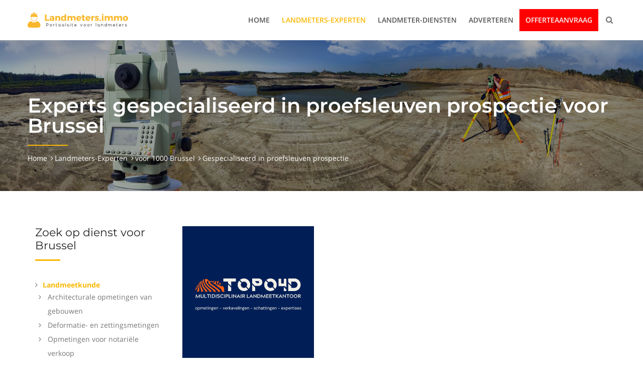

--- FILE ---
content_type: text/html; charset=UTF-8
request_url: https://www.landmeters.immo/nld/landmeters-experten/41212838614/1000-brussel/archeologie/proefsleuven-prospectie
body_size: 9643
content:
<!DOCTYPE html><!--[if IE 7 ]><html lang="en-gb" class="isie ie7 oldie no-js"> <![endif]--><!--[if IE 8 ]><html lang="en-gb" class="isie ie8 oldie no-js"> <![endif]--><!--[if IE 9 ]><html lang="en-gb" class="isie ie9 no-js"> <![endif]--><html lang="nl"><head data-template="tpl_meta"><meta charset="utf-8"><meta name="format-detection" content="telephone=no"/><meta http-equiv="X-UA-Compatible" content="IE=edge"><!-- Mobile Specific --><meta name="viewport" content="width=device-width, initial-scale=1"><meta name="author" content="Landmeters.immo"/><!-- Page Title Here --><title>Experts gespecialiseerd in proefsleuven prospectie voor 1000 Brussel</title><meta name="description" content="Vind hier alle Landmeters-Experten gespecialiseerd in proefsleuven prospectie voor 1000 Brussel."/><meta name="robots" content="all"/><link rel="canonical" href="https://www.landmeters.immo/nld/landmeters-experten/41212838614/1000-brussel/archeologie/proefsleuven-prospectie"><!-- for Facebook --><meta property="og:title" content="Experts gespecialiseerd in proefsleuven prospectie voor 1000 Brussel"/><meta property="og:description" content="Vind hier alle Landmeters-Experten gespecialiseerd in proefsleuven prospectie voor 1000 Brussel."/><link rel="alternate" href="https://www.landmeters.immo/nld/landmeters-experten/41212838614/1000-brussel/archeologie/proefsleuven-prospectie" hreflang="nl"/><!-- Favicons Icon --><link rel="shortcut icon" href="https://www.landmeters.immo/favicon.ico" type="image/x-icon"/><link rel="apple-touch-icon" href="https://www.landmeters.immo/apple-touch-icon.png"/><link rel="apple-touch-icon" sizes="57x57" href="https://www.landmeters.immo/apple-touch-icon-57x57.png"/><link rel="apple-touch-icon" sizes="72x72" href="https://www.landmeters.immo/apple-touch-icon-72x72.png"/><link rel="apple-touch-icon" sizes="76x76" href="https://www.landmeters.immo/apple-touch-icon-76x76.png"/><link rel="apple-touch-icon" sizes="114x114" href="https://www.landmeters.immo/apple-touch-icon-114x114.png"/><link rel="apple-touch-icon" sizes="120x120" href="https://www.landmeters.immo/apple-touch-icon-120x120.png"/><link rel="apple-touch-icon" sizes="144x144" href="https://www.landmeters.immo/apple-touch-icon-144x144.png"/><link rel="apple-touch-icon" sizes="152x152" href="https://www.landmeters.immo/apple-touch-icon-152x152.png"/><link rel="apple-touch-icon" sizes="180x180" href="https://www.landmeters.immo/apple-touch-icon-180x180.png"/><style>    {*@media (max-width: 767px) {*}
    {*.container.containerFilterLast {*}
    {*display: flex;*}
    {*flex-wrap: wrap;*}
    {*}*}

    {*.filterLast {*}
    {*order: -1;*}
    {*}*}

    {*.flex-xs {*}
    {*display: flex;*}
    {*flex-wrap: wrap;*}
    {*}*}

    {*.order-xs-first {*}
    {*order: -1;*}
    {*}*}
    {*}*}

    {*@media (max-width: 991px) {*}
    {*.flex-sm {*}
    {*display: flex;*}
    {*flex-wrap: wrap;*}
    {*}*}

    {*.flex-sm .col-md-3 {*}
    {*margin-top: 60px;*}
    {*}*}

    {*.order-sm-first {*}
    {*order: -1;*}
    {*}*}
    {*}*}
</style><!--[if lt IE 9]><html class="lt-ie9"><div style=' clear: both; text-align:center; position: relative;'><a href="http://windows.microsoft.com/en-US/internet-explorer/.."><img src="https://www.landmeters.immo/graphics/fe/warning_bar_0000_us.jpg" border="0" height="42" width="820"alt="You are using an outdated browser. For a faster, safer browsing experience, upgrade for free today."/></a></div><script src="https://www.landmeters.immo/fe/js/html5shiv.js"></script><![endif]--><!-- CSS to style the file input field as button and adjust the Bootstrap progress bars --><link rel="stylesheet" href="https://www.landmeters.immo/fe/css/jquery.fileupload.css"><!-- Bootstrap styles --><!-- CSS to style the file input field as button and adjust the Bootstrap progress bars --><link rel="stylesheet" href="https://www.landmeters.immo/fe/css/jquery.fileupload.css"><link rel="stylesheet" href="https://www.landmeters.immo/fe/css/jquery.fileupload-ui.css"><!-- Stylesheets Plugins Css --><link rel="stylesheet" type="text/css" href="https://www.landmeters.immo/fe/plugins/bootstrap/css/bootstrap.min.css"><link rel="stylesheet" type="text/css" href="https://www.landmeters.immo/fe/plugins/fontawesome/css/font-awesome.min.css"><link rel="stylesheet" type="text/css" href="https://www.landmeters.immo/fe/plugins/flaticon/flaticon.css"><link rel="stylesheet" type="text/css" href="https://www.landmeters.immo/fe/plugins/owl-carousel/owl.carousel.css"><link rel="stylesheet" type="text/css" href="https://www.landmeters.immo/fe/plugins/bootstrap-select/bootstrap-select.min.css"><link rel="stylesheet" type="text/css" href="https://www.landmeters.immo/fe/plugins/magnific-popup/magnific-popup.css"><link rel="stylesheet" type="text/css" href="https://www.landmeters.immo/fe/plugins/animate/animate.css"><link rel="stylesheet" type="text/css" href="https://www.landmeters.immo/fe/plugins/scroll/scrollbar.css"><link rel="stylesheet" type="text/css" href="https://www.landmeters.immo/fe/css/style.css?2"><link class="skin" rel="stylesheet" type="text/css" href="https://www.landmeters.immo/fe/css/skin/skin-1.css"><link rel="stylesheet" type="text/css" href="https://www.landmeters.immo/fe/css/templete.css?4"><link rel="stylesheet" type="text/css" href="https://www.landmeters.immo/fe/plugins/jquery-ui-custom/jquery-ui.min.css"><!-- Revolution Slider Css --><link rel="stylesheet" type="text/css" href="https://www.landmeters.immo/fe/plugins/revolution/revolution/css/settings.css"><!-- Revolution Navigation Style --><link rel="stylesheet" type="text/css" href="https://www.landmeters.immo/fe/plugins/revolution/revolution/css/navigation.css"><!-- Google fonts --><link rel="stylesheet" type="text/css" href="https://www.landmeters.immo/fe/css/google-fonts.css"><link media="none" onload="if(media!='all')media='all'" rel="stylesheet" type="text/css" href="//cdnjs.cloudflare.com/ajax/libs/cookieconsent2/3.1.0/cookieconsent.min.css"/><script async src="//cdnjs.cloudflare.com/ajax/libs/cookieconsent2/3.1.0/cookieconsent.min.js"></script>
        <script>
            window.addEventListener("load" , function () {
                setTimeout(function() {

                window.cookieconsent.initialise({
                                                    "palette": {
                                                        "popup": {
                                                            "background": "#f5f6f6" ,
                                                            "text": "#7f7f7f"
                                                        } ,
                                                        "button": {
                                                            "background": "#fab702" ,
                                                            "text": "#ffffff"
                                                        }
                                                    } ,
                                                    "content": {
                                                        "message": "Deze website maakt gebruik van cookies om ervoor te zorgen dat je de beste ervaring op onze website krijgt." ,
                                                        "dismiss": "Ik begrijp het!" ,
                                                        "link": "Meer info" ,
                                                        "href": "https://www.landmeters.immo/nld/cookiebeleid"
                                                    }
                                                })
                }, 5000);
            });
        </script>
    <!-- End Cookie Consent plugin -->


        <script>
            window.ga = window.ga || function () {
                (ga.q = ga.q || []).push(arguments)
            };
            ga.l      = +new Date;
            ga('create' , 'UA-133681149-1' , 'auto');

            // Replace the following lines with the plugins you want to use.
            ga('require' , 'outboundLinkTracker');
            ga('require', 'eventTracker', {
                attributePrefix: 'data-',
                events: ['click']
            });

            // ga('require', 'maxScrollTracker');
            // ...

            ga('send' , 'pageview');
        </script>
        <script async src="https://www.google-analytics.com/analytics.js"></script><script async src="https://www.landmeters.immo/fe/js/autotrack-master/autotrack.js"></script></head><body id="bg" data-l="nld" data-p="174"><div id="overlayFull"><div id="spinner"></div></div><!-- The Main Wrapper --><div class="page-wraper" ><div class=""></div><!-- header --><header class="site-header header"><!-- main header --><div class="sticky-header main-bar-wraper"><div class="main-bar clearfix "><div class="container clearfix"><!-- website logo --><div class="logo-header mostion"><a href="https://www.landmeters.immo/nld/home"><img src="https://www.landmeters.immo/graphics/fe/logo-nld.png" alt="Homepage"></a></div><!-- nav toggle button --><button data-target=".header-nav" data-toggle="collapse" type="button" class="navbar-toggle collapsed" aria-expanded="false" name="Open/sluit menu"><i class="flaticon-menu"></i></button><!-- extra nav --><div class="extra-nav"><div class="extra-cell"><button id="quik-search-btn" type="button" class="site-button-link" name="Zoekknop"><i class="fa fa-search"></i></button></div></div><!-- Quik search --><div class="dlab-quik-search bg-primary "><form action="https://www.landmeters.immo/nld/zoeken" method="post"><input name="search" value="" type="text" class="form-control" placeholder="Zoekterm"><span id="quik-search-remove"><i class="flaticon-close"></i></span></form></div><!-- main nav --><div class="header-nav navbar-collapse collapse"><ul class="nav navbar-nav"><li class=""><a href="https://www.landmeters.immo/nld/home"  title="Home">Home</a></li><li class="active"><a href="https://www.landmeters.immo/nld/landmeters-experten"  title="Landmeters-Experten">Landmeters-Experten</a></li><li class=""><a href="https://www.landmeters.immo/nld/diensten"  title="Landmeter-Diensten">Landmeter-Diensten</a></li><li class=""><a href="https://www.landmeters.immo/nld/adverteren"  title="Adverteren">Adverteren</a></li><li class=" highlight"><a href="https://www.landmeters.immo/nld/offerteaanvraag"  title="Offerteaanvraag">Offerteaanvraag</a></li></ul></div></div></div></div><!-- main header END --></header><!-- header END --><!-- Content --><div class="page-content bg-Rdxtheme">    <script>
        // // check for Geolocation support
        // if (navigator.geolocation)
        // {
        //     console.log('Geolocation is supported!');
        //     $('#locatiedichtbij').show();
        //
        //     $("#locatiedichtbij button").on("click touchstart" , function (button) {
        //         var startPos;
        //         var geoOptions = {
        //             maximumAge: 5 * 60 * 1000 ,
        //             timeout: 10 * 1000
        //         };
        //
        //         var nudge = document.getElementById("nudge");
        //
        //         var showNudgeBanner = function () {
        //             nudge.style.display = "block";
        //         };
        //
        //         var hideNudgeBanner = function () {
        //             nudge.style.display = "none";
        //         };
        //
        //         var nudgeTimeoutId = setTimeout(showNudgeBanner , 5000);
        //
        //         var geoSuccess = function (position) {
        //             hideNudgeBanner();
        //             // We have the location, don't display banner
        //             clearTimeout(nudgeTimeoutId);
        //
        //             // Do magic with location
        //             startPos = position;
        //             $('#locatiedichtbijlat').val(startPos.coords.latitude);
        //             $('#locatiedichtbijlon').val(startPos.coords.longitude);
        //             $(button).prev().trigger('submit');
        //         };
        //         var geoError   = function (error) {
        //
        //             console.log('Error occurred. Error code: ' + error.code);
        //             // error.code can be:
        //             //   0: unknown error
        //             //   1: permission denied
        //             //   2: position unavailable (error response from location provider)
        //             //   3: timed out
        //
        //             switch (error.code)
        //             {
        //                 case error.TIMEOUT:
        //                     // The user didn't accept the callout
        //                     console.log("hier toch de banner tonen");
        //                     showNudgeBanner();
        //                     break;
        //             }
        //         };
        //
        //         navigator.geolocation.getCurrentPosition(geoSuccess , geoError , geoOptions);
        //     });
        // }
        // else
        // {
        //     console.log('Geolocation is not supported for this Browser/OS.');
        // }
        </script><!-- inner page banner --><div class="dlab-bnr-inr overlay-black-middle" style="background-image:url(https://www.landmeters.immo/CachedRepositoryFiles/Eigen_aan_website/banners/panorama-landmeter-resize-0-1920-5000.jpg);" id="MTg="><div class="container"><div class="dlab-bnr-inr-entry"><h1 class="text-Rdxtheme">Experts gespecialiseerd in proefsleuven prospectie voor Brussel</h1><div class="dlab-separator bg-primary"></div><!-- Breadcrumb row --><div class="breadcrumb-row"><ul class="list-inline"><li><a href="https://www.landmeters.immo/nld/home">Home</a></li><li><a href="https://www.landmeters.immo/nld/landmeters-experten">Landmeters-Experten</a></li><li><a href="https://www.landmeters.immo/nld/landmeters-experten/212938/1000-brussel">voor 1000 Brussel</a></li><li>Gespecialiseerd in proefsleuven prospectie</li></ul></div><!-- Breadcrumb row END --></div></div></div><!-- inner page banner END --><div class="section-full bg-Rdxtheme content-inner"><div id="startLat"></div><div id="startLon"></div><!-- About Company --><div class="container containerFilterLast"><div class="col-md-3 col-sm-4"><div class="widget_services style-2 m-b40"><h4 class="widget-title">Zoek op dienst voor Brussel</h4><ul><li><a href="https://www.landmeters.immo/nld/landmeters-experten/31218381/1000-brussel/landmeetkunde" title="Dienst: Landmeetkunde"><strong class="text-primary">Landmeetkunde</strong></a><ul><li><a href="https://www.landmeters.immo/nld/landmeters-experten/41212838110/1000-brussel/landmeetkunde/architecturale-opmetingen-van-gebouwen" title="Dienst: Landmeetkunde, Architecturale opmetingen van gebouwen">Architecturale opmetingen van gebouwen</a></li><li><a href="https://www.landmeters.immo/nld/landmeters-experten/4121183819/1000-brussel/landmeetkunde/deformatie-en-zettingsmetingen" title="Dienst: Landmeetkunde, Deformatie- en zettingsmetingen">Deformatie- en zettingsmetingen</a></li><li><a href="https://www.landmeters.immo/nld/landmeters-experten/4121183818/1000-brussel/landmeetkunde/opmetingen-voor-notariele-verkoop" title="Dienst: Landmeetkunde, Opmetingen voor notariële verkoop">Opmetingen voor notariële verkoop</a></li><li><a href="https://www.landmeters.immo/nld/landmeters-experten/4121183817/1000-brussel/landmeetkunde/proces-verbaal-van-afpaling-en-grensbepaling" title="Dienst: Landmeetkunde, Proces Verbaal van afpaling en grensbepaling">Proces Verbaal van afpaling en grensbepaling</a></li><li><a href="https://www.landmeters.immo/nld/landmeters-experten/4121183816/1000-brussel/landmeetkunde/opmetingen-van-bestaande-toestand" title="Dienst: Landmeetkunde, Opmetingen van bestaande toestand">Opmetingen van bestaande toestand</a></li><li><a href="https://www.landmeters.immo/nld/landmeters-experten/41212838129/1000-brussel/landmeetkunde/tracemeting" title="Dienst: Landmeetkunde, Tracémeting">Tracémeting</a></li><li><a href="https://www.landmeters.immo/nld/landmeters-experten/4121183813/1000-brussel/landmeetkunde/uitzetwerken" title="Dienst: Landmeetkunde, Uitzetwerken">Uitzetwerken</a></li><li><a href="https://www.landmeters.immo/nld/landmeters-experten/4121183811/1000-brussel/landmeetkunde/volumemetingen" title="Dienst: Landmeetkunde, Volumemetingen">Volumemetingen</a></li><li><a href="https://www.landmeters.immo/nld/landmeters-experten/4121183814/1000-brussel/landmeetkunde/muurovernames" title="Dienst: Landmeetkunde, Muurovernames">Muurovernames</a></li></ul></li><li><a href="https://www.landmeters.immo/nld/landmeters-experten/31218382/1000-brussel/expertise" title="Dienst: Expertise"><strong class="text-primary">Expertise</strong></a><ul><li><a href="https://www.landmeters.immo/nld/landmeters-experten/4121183825/1000-brussel/expertise/brand-bouw-of-stormschade" title="Dienst: Expertise, Brand- , bouw- of stormschade">Brand- , bouw- of stormschade</a></li></ul></li><li><a href="https://www.landmeters.immo/nld/landmeters-experten/31218383/1000-brussel/plaatsbeschrijving" title="Dienst: Plaatsbeschrijving"><strong class="text-primary">Plaatsbeschrijving</strong></a><ul><li><a href="https://www.landmeters.immo/nld/landmeters-experten/4121183832/1000-brussel/plaatsbeschrijving/plaatsbeschrijvingen-bij-aanvang-en-einde-werken" title="Dienst: Plaatsbeschrijving, Plaatsbeschrijvingen bij aanvang en einde werken">Plaatsbeschrijvingen bij aanvang en einde werken</a></li><li><a href="https://www.landmeters.immo/nld/landmeters-experten/41212838312/1000-brussel/plaatsbeschrijving/plaatsbeschrijvingen-bij-aanvang-en-einde-huur" title="Dienst: Plaatsbeschrijving, Plaatsbeschrijvingen bij aanvang en einde huur">Plaatsbeschrijvingen bij aanvang en einde huur</a></li><li><a href="https://www.landmeters.immo/nld/landmeters-experten/41212838311/1000-brussel/plaatsbeschrijving/plaatsbeschrijving-bij-verkoop-onroerend-goed" title="Dienst: Plaatsbeschrijving, Plaatsbeschrijving bij verkoop onroerend goed">Plaatsbeschrijving bij verkoop onroerend goed</a></li></ul></li><li><a href="https://www.landmeters.immo/nld/landmeters-experten/31218384/1000-brussel/schatting" title="Dienst: Schatting"><strong class="text-primary">Schatting</strong></a><ul><li><a href="https://www.landmeters.immo/nld/landmeters-experten/41212838422/1000-brussel/schatting/waardering-bij-verdeling-van-echtscheiding" title="Dienst: Schatting, Waardering bij verdeling van echtscheiding">Waardering bij verdeling van echtscheiding</a></li><li><a href="https://www.landmeters.immo/nld/landmeters-experten/41212838421/1000-brussel/schatting/waardering-bij-inbreng-in-vennootschappen" title="Dienst: Schatting, Waardering bij Inbreng in vennootschappen">Waardering bij Inbreng in vennootschappen</a></li><li><a href="https://www.landmeters.immo/nld/landmeters-experten/41212838420/1000-brussel/schatting/waarderingen-bij-nalatenschap" title="Dienst: Schatting, Waarderingen bij nalatenschap">Waarderingen bij nalatenschap</a></li><li><a href="https://www.landmeters.immo/nld/landmeters-experten/41212838419/1000-brussel/schatting/waardering-bij-aankoop-en-verkoop" title="Dienst: Schatting, Waardering bij aankoop en verkoop">Waardering bij aankoop en verkoop</a></li></ul></li><li><a href="https://www.landmeters.immo/nld/landmeters-experten/31218385/1000-brussel/verkaveling" title="Dienst: Verkaveling"><strong class="text-primary">Verkaveling</strong></a><ul><li><a href="https://www.landmeters.immo/nld/landmeters-experten/41212838524/1000-brussel/verkaveling/verkavelingswijziging" title="Dienst: Verkaveling, Verkavelingswijziging">Verkavelingswijziging</a></li><li><a href="https://www.landmeters.immo/nld/landmeters-experten/41212838523/1000-brussel/verkaveling/verkavelingsaanvraag" title="Dienst: Verkaveling, Verkavelingsaanvraag">Verkavelingsaanvraag</a></li></ul></li><li><a href="https://www.landmeters.immo/nld/landmeters-experten/31218386/1000-brussel/archeologie" title="Dienst: Archeologie"><strong class="text-primary">Archeologie</strong></a><ul><li><a href="https://www.landmeters.immo/nld/landmeters-experten/41212838613/1000-brussel/archeologie/boor-prospectie" title="Dienst: Archeologie, Boor prospectie">Boor prospectie</a></li><li><a href="https://www.landmeters.immo/nld/landmeters-experten/41212838614/1000-brussel/archeologie/proefsleuven-prospectie" title="Dienst: Archeologie, Proefsleuven prospectie">Proefsleuven prospectie</a></li><li><a href="https://www.landmeters.immo/nld/landmeters-experten/41212838615/1000-brussel/archeologie/proefputten-prospectie-in-stedelijk-gebied" title="Dienst: Archeologie, Proefputten prospectie in stedelijk gebied">Proefputten prospectie in stedelijk gebied</a></li><li><a href="https://www.landmeters.immo/nld/landmeters-experten/41212838616/1000-brussel/archeologie/vlakdekkende-opgraving" title="Dienst: Archeologie, Vlakdekkende opgraving">Vlakdekkende opgraving</a></li><li><a href="https://www.landmeters.immo/nld/landmeters-experten/41212838617/1000-brussel/archeologie/oppervlaktekartering" title="Dienst: Archeologie, Oppervlaktekartering">Oppervlaktekartering</a></li><li><a href="https://www.landmeters.immo/nld/landmeters-experten/41212838618/1000-brussel/archeologie/opmeten-monumentale-gebouwen" title="Dienst: Archeologie, Opmeten monumentale gebouwen">Opmeten monumentale gebouwen</a></li></ul></li><li><a href="https://www.landmeters.immo/nld/landmeters-experten/31218387/1000-brussel/digitale-technieken" title="Dienst: Digitale technieken"><strong class="text-primary">Digitale technieken</strong></a><ul><li><a href="https://www.landmeters.immo/nld/landmeters-experten/41212838727/1000-brussel/digitale-technieken/fotogrammetrie" title="Dienst: Digitale technieken, Fotogrammetrie">Fotogrammetrie</a></li><li><a href="https://www.landmeters.immo/nld/landmeters-experten/41212838728/1000-brussel/digitale-technieken/3d-laserscanning" title="Dienst: Digitale technieken, 3D-laserscanning">3D-laserscanning</a></li></ul></li><li><a href="https://www.landmeters.immo/nld/landmeters-experten/31218389/1000-brussel/advies-attesten" title="Dienst: Advies &amp; attesten"><strong class="text-primary">Advies & attesten</strong></a><ul><li><a href="https://www.landmeters.immo/nld/landmeters-experten/41212838925/1000-brussel/advies-attesten/aanvraag-stedenbouwkundig-attest" title="Dienst: Advies &amp; attesten, Aanvraag stedenbouwkundig attest">Aanvraag stedenbouwkundig attest</a></li><li><a href="https://www.landmeters.immo/nld/landmeters-experten/41212838931/1000-brussel/advies-attesten/asbestdeskundige-inventarisatie" title="Dienst: Advies &amp; attesten, Asbestdeskundige inventarisatie">Asbestdeskundige inventarisatie</a></li><li><a href="https://www.landmeters.immo/nld/landmeters-experten/41212838930/1000-brussel/advies-attesten/epb-verslaggeving" title="Dienst: Advies &amp; attesten, EPB-verslaggeving">EPB-verslaggeving</a></li><li><a href="https://www.landmeters.immo/nld/landmeters-experten/41212838926/1000-brussel/advies-attesten/energieprestatiecertificaten-epc" title="Dienst: Advies &amp; attesten, Energieprestatiecertificaten (EPC)">Energieprestatiecertificaten (EPC)</a></li></ul></li></ul></div><!-- Search nearby--><div id="locatiedichtbij" style="display:none" class="widget_services style-2 m-b40"><h4 class="widget-title">Zoek in de buurt</h4><div class="search-bx"><form role="search" method="get" action="https://www.landmeters.immo/nld/landmeters-experten"><input id="locatiedichtbijlat" name="lat" type="hidden"><input id="locatiedichtbijlon" name="lon" type="hidden"></form><button type="submit" class="site-button">Zoek</button></div></div><!-- Search nearby end--><!-- Search --><div class="widget_services style-2 m-b40"><h4 class="widget-title">Zoek op postcode of gemeente</h4><div class="search-bx"><form role="search" method="get" action="https://www.landmeters.immo/nld/landmeters-experten"><div class="input-group"><input id="locatiezoeker" name="locatiezoeker" type="text" class="form-control" placeholder="Postcode of gemeente"><span class="input-group-btn"><button type="submit" class="site-button"><i class="fa fa-search"></i></button></span></div></form></div></div><!-- Search end--><div class="widget_services style-2 m-b40"><h4 class="widget-title">Zoek op provincie</h4><ul><li><a href="https://www.landmeters.immo/nld/landmeters-experten/21162/provincie/brussels-hoofdstedelijk-gewest" title="Provincie Brussels Hoofdstedelijk gewest">Brussels Hoofdstedelijk gewest</a></li><li><a href="https://www.landmeters.immo/nld/landmeters-experten/21161/provincie/antwerpen" title="Provincie Antwerpen">Antwerpen</a></li><li><a href="https://www.landmeters.immo/nld/landmeters-experten/21168/provincie/oost-vlaanderen" title="Provincie Oost-Vlaanderen">Oost-Vlaanderen</a></li><li><a href="https://www.landmeters.immo/nld/landmeters-experten/212611/provincie/west-vlaanderen" title="Provincie West-Vlaanderen">West-Vlaanderen</a></li><li><a href="https://www.landmeters.immo/nld/landmeters-experten/21164/provincie/limburg" title="Provincie Limburg">Limburg</a></li><li><a href="https://www.landmeters.immo/nld/landmeters-experten/21169/provincie/vlaams-brabant" title="Provincie Vlaams Brabant">Vlaams Brabant</a></li><li><a href="https://www.landmeters.immo/nld/landmeters-experten/212610/provincie/waals-brabant" title="Provincie Waals Brabant">Waals Brabant</a></li><li><a href="https://www.landmeters.immo/nld/landmeters-experten/21165/provincie/luik" title="Provincie Luik">Luik</a></li><li><a href="https://www.landmeters.immo/nld/landmeters-experten/21167/provincie/namen" title="Provincie Namen">Namen</a></li><li><a href="https://www.landmeters.immo/nld/landmeters-experten/21163/provincie/henegouwen" title="Provincie Henegouwen">Henegouwen</a></li><li><a href="https://www.landmeters.immo/nld/landmeters-experten/21166/provincie/luxemburg" title="Provincie Luxemburg">Luxemburg</a></li></ul></div></div><!-- Left part start --><div class="col-md-9 col-sm-8  filterLast" id="show"><div class="row equal-wraper"><div class="col-md-4 col-sm-6 m-b30 equal-col"><div class="dlab-box"><div class="dlab-media"><a href="https://www.landmeters.immo/nld/topo4d" title="Topo4D op www.landmeters.immo"><img src="https://www.landmeters.immo/CachedRepositoryFiles/Afbeeldingen/237/topo4d-logo-nieuw-resize-0-707-2000.png" alt="Topo4D"></a></div><div class="dlab-info"><h4 class="dlab-title m-t20"><a href="https://www.landmeters.immo/nld/topo4d" title="Topo4D op www.landmeters.immo">Topo4D</a></h4><p>Topo4D is een landmeetkundig- en expertisekantoor met enkele nicheactiviteiten zoals droneopmetingen, laserscanning, landschapsontwikkeling en gerechtsdeskundigenonderzoeken.</p><a href="https://www.landmeters.immo/nld/topo4d" title="Topo4D op www.landmeters.immo" class="site-button">Meer info</a></div></div></div></div><div class="blog-post blog-md clearfix date-style-2"><div class="dlab-post-info"><div class="dlab-post-title "><h4 class="post-title">Experts gespecialiseerd in proefsleuven prospectie voor Brussel</h4></div><div class="dlab-post-text"><p>In onze databank vonden we 11 Landmeters-Experten die gespecialiseerd zijn in proefsleuven prospectie en Brussel bedienen. Deze Landmeters-Experten kunnen gevestigd zijn in een andere locatie of hebben bijkantoren in de buurt. In elk geval gaven zij te kennen dat ze Brussel bedienen.</p></div></div><div class="dlab-post-info"><div class="dlab-post-text"><p><strong>Proefsleuven prospectie:</strong> bepalen van de aard, datering, staat en omvang van eventuele archeologische sporen.</p></div></div></div><div class="row"><div class="col-md-12 m-t10 m-b20"><div class="woo-entry"><table class="table-bordered dlab-cart-tbl"><thead class="text-center bg-primary"><tr><th>&nbsp;</th><th class="text-center">Naam</th><th class="text-center hidden-xs hidden-sm">E-mail</th><th class="text-center hidden-xs">Telefoon</th><th class="text-center"><span class="hidden-xs hidden-sm">Info</span><span class="hidden-md hidden-lg hidden-xl"><i class="fa fa-globe"></i></span></th></tr></thead><tbody><tr><td><a href="https://www.landmeters.immo/nld/topo4d" title="Bedrijfspagina van Topo4D"><img src="https://www.landmeters.immo/CachedRepositoryFiles/Afbeeldingen/237/topo4d-logo-nieuw-resize-0-100-500.png" alt="Topo4D"></a></td><td>Topo4D</td><td class="hidden-xs hidden-sm">info@topo4d.be</td><td class="hidden-xs">+32473708915</td><td><a href="https://www.landmeters.immo/nld/topo4d" title="Bedrijfspagina van Topo4D"><i class="fa fa-address-card"></i></a></td></tr><tr><td><img src="https://www.landmeters.immo/CachedRepositoryFiles/Afbeeldingen/33/landmeter-van-limbergen-logo-resize-0-100-500.jpg" alt="Landmeter Van Limbergen"></td><td>Landmeter Van Limbergen</td><td class="hidden-xs hidden-sm">info@landmetervanlimbergen.be</td><td class="hidden-xs">+32476845756</td><td>&nbsp;<a href="https://www.landmeters.immo/nld/landmeter-van-limbergen" title="Bedrijfspagina van Landmeter Van Limbergen"><i class="fa fa-address-card"></i></a></td></tr><tr><td><img src="https://www.landmeters.immo/CachedRepositoryFiles/Afbeeldingen/427/arpytec-logo-resize-0-100-500.png" alt="ARPYTEC"></td><td>ARPYTEC</td><td class="hidden-xs hidden-sm">arne@arpytec.be</td><td class="hidden-xs">+32473764780</td><td>&nbsp;<a href="https://www.landmeters.immo/nld/arpytec" title="Bedrijfspagina van ARPYTEC"><i class="fa fa-address-card"></i></a></td></tr><tr><td><img src="https://www.landmeters.immo/CachedRepositoryFiles/Afbeeldingen/214/landmeter-maarten-labeeuw-logo-resize-0-100-500.jpg" alt="Landmeter Maarten Labeeuw"></td><td>Landmeter Maarten Labeeuw</td><td class="hidden-xs hidden-sm">maarten@landmeterlabeeuw.be</td><td class="hidden-xs">+32477521363</td><td>&nbsp;<a href="https://www.landmeters.immo/nld/landmeter-maarten-labeeuw" title="Bedrijfspagina van Landmeter Maarten Labeeuw"><i class="fa fa-address-card"></i></a></td></tr><tr><td><img src="https://www.landmeters.immo/CachedRepositoryFiles/Afbeeldingen/53/plan-2-landmeters-logo-resize-0-100-500.jpg" alt="Plan² Landmeters"></td><td>Plan² Landmeters</td><td class="hidden-xs hidden-sm">info@planbvba.be</td><td class="hidden-xs">+3214761363</td><td>&nbsp;<a href="https://www.landmeters.immo/nld/plan-landmeters" title="Bedrijfspagina van Plan&sup2; Landmeters"><i class="fa fa-address-card"></i></a></td></tr><tr><td><img src="https://www.landmeters.immo/CachedRepositoryFiles/Afbeeldingen/262/nuyts-logo-resize-0-100-500.png" alt="Nuyts Landmeter-Expert bv"></td><td>Nuyts Landmeter-Expert bv</td><td class="hidden-xs hidden-sm">lars@nuytslandmeterexpert.be</td><td class="hidden-xs">+32473306935</td><td>&nbsp;<a href="https://www.landmeters.immo/nld/nuyts-landmeter-expert" title="Bedrijfspagina van Nuyts Landmeter-Expert bv"><i class="fa fa-address-card"></i></a></td></tr><tr><td><img src="https://www.landmeters.immo/CachedRepositoryFiles/Afbeeldingen/187/adm-group-logotype-baseline-resize-0-100-500.jpg" alt="ADM Group"></td><td>ADM Group</td><td class="hidden-xs hidden-sm">info@admgroup.be</td><td class="hidden-xs">+3238777860</td><td>&nbsp;<a href="https://www.landmeters.immo/nld/adm-group" title="Bedrijfspagina van ADM Group"><i class="fa fa-address-card"></i></a></td></tr><tr><td><img src="https://www.landmeters.immo/CachedRepositoryFiles/Afbeeldingen/260/orison-logotype-met-baseline-zwart-blauw-retina-resize-0-100-500.png" alt="ORISON"></td><td>ORISON</td><td class="hidden-xs hidden-sm">info@orison.be</td><td class="hidden-xs">+3233698856</td><td>&nbsp;<a href="https://www.landmeters.immo/nld/orison" title="Bedrijfspagina van ORISON"><i class="fa fa-address-card"></i></a></td></tr><tr><td><img src="https://www.landmeters.immo/CachedRepositoryFiles/Afbeeldingen/73/vc-den-hartigh-logo-resize-0-100-500.jpg" alt="VC den Hartigh"></td><td>VC den Hartigh</td><td class="hidden-xs hidden-sm">info@vcdh.be</td><td class="hidden-xs">+3234491710</td><td>&nbsp;<a href="https://www.landmeters.immo/nld/vc-den-hartigh" title="Bedrijfspagina van VC den Hartigh"><i class="fa fa-address-card"></i></a></td></tr><tr><td><img src="https://www.landmeters.immo/CachedRepositoryFiles/Afbeeldingen/205/landmeetkantoor-artois-logo-resize-0-100-500.png" alt="Landmeetkantoor Artois"></td><td>Landmeetkantoor Artois</td><td class="hidden-xs hidden-sm">info@landmetingenartois.be</td><td class="hidden-xs">+32492557366</td><td>&nbsp;<a href="https://www.landmeters.immo/nld/landmeetkantoor-artois" title="Bedrijfspagina van Landmeetkantoor Artois"><i class="fa fa-address-card"></i></a></td></tr><tr><td><img src="https://www.landmeters.immo/CachedRepositoryFiles/Afbeeldingen/128/divatec-logo-resize-0-100-500.png" alt="DIVATEC"></td><td>DIVATEC</td><td class="hidden-xs hidden-sm">dieter@divatec.be</td><td class="hidden-xs">+32496655314</td><td>&nbsp;<a href="https://www.landmeters.immo/nld/divatec" title="Bedrijfspagina van DIVATEC"><i class="fa fa-address-card"></i></a></td></tr></tbody></table></div></div><!-- Product details --></div></div></div><!-- About Company END --></div></div><!-- Content END--><!-- Footer --><footer class="site-footer footer-full"><div class="p-tb60 bg-black"><div class="container"><div class="row"><div class="col-md-4 text-left footer-logo"><img src="https://www.landmeters.immo/graphics/fe/logo-bw-nld.png" alt="logo"><p class="m-b0 m-t10">Copyright &copy; 2018 - 2026 Portals BV</p></div><div class="col-md-8 text-right"><div class="widget-link "><ul><li><a href="https://www.landmeters.immo/nld/home" title="Home">Home</a></li><li><a href="https://www.landmeters.immo/nld/over-ons" title="Over ons">Over ons</a></li><li><a href="https://www.landmeters.immo/nld/contactpagina" title="Contact">Contact</a></li><li><a href="https://www.landmeters.immo/nld/algemene-voorwaarden" title="Algemene voorwaarden">Algemene voorwaarden</a></li><li><a href="https://www.landmeters.immo/nld/privacy-beleid" title="Privacy-beleid">Privacy-beleid</a></li><li><a href="https://www.landmeters.immo/nld/cookiebeleid" title="Cookiebeleid">Cookiebeleid</a></li><li><a href="https://www.landmeters.immo/nld/sitemap" title="Sitemap">Sitemap</a></li></ul></div></div></div></div></div></footer><!-- Footer END--><!-- scroll top button --><button class="scroltop fa fa-chevron-up"></button></div><div id="nudge" class="p-t20"><div class="messages hidden alert alert-warning" id="message0">Gelieve uw browser toestemming te geven om uw locatie te delen.</div><div class="messages hidden alert alert-danger" id="message1">U heeft het meedelen van uw locatie geweigerd.
U kunt deze beslissing enkel herroepen door dit te wijzigen in de instellingen van uw browser. Zie Google.</div><div class="messages hidden alert alert-danger" id="message2">Uw locatie is niet beschikbaar via uw browser. We proberen uw locatie te achterhalen aan de hand van uw IP-adres ...</div><div class="messages hidden alert alert-danger" id="message3">U hebt te lang gewacht om te reageren op de vraag of we uw locatie mogen gebruiken. Gelieve de pagina te herladen.</div><div class="messages hidden alert alert-danger" id="message4">Er is een onbekende fout opgetreden. We proberen uw locatie te achterhalen aan de hand van uw IP-adres ...</div></div><!-- JavaScript  files  --><script src="https://www.landmeters.immo/fe/js/jquery.min.js"></script><!-- jquery.min js --><script src="https://www.landmeters.immo/fe/plugins/bootstrap/js/bootstrap.min.js"></script><!-- bootstrap.min js --><script src="https://www.landmeters.immo/fe/plugins/bootstrap-select/bootstrap-select.min.js"></script><!-- Form js --><script src="https://www.landmeters.immo/fe/plugins/bootstrap-touchspin/jquery.bootstrap-touchspin.js"></script><!-- Form js --><script src="https://www.landmeters.immo/fe/plugins/magnific-popup/magnific-popup.js"></script><!-- magnific-popup js --><script src="https://www.landmeters.immo/fe/plugins/counter/waypoints-min.js"></script><!-- waypoints js --><script src="https://www.landmeters.immo/fe/plugins/counter/counterup.min.js"></script><!-- counterup js --><script src="https://www.landmeters.immo/fe/plugins/imagesloaded/imagesloaded.js"></script><!-- masonry  --><script src="https://www.landmeters.immo/fe/plugins/masonry/masonry-3.1.4.js"></script><!-- masonry  --><script src="https://www.landmeters.immo/fe/plugins/masonry/masonry.filter.js"></script><!-- masonry  --><script src="https://www.landmeters.immo/fe/plugins/owl-carousel/owl.carousel.js"></script><!-- OWL  Slider  --><script src="https://www.landmeters.immo/fe/js/dz.carousel.js"></script><!-- spinner  --><script src="https://www.landmeters.immo/fe/plugins/spinner/spin.js"></script><!-- scrollto  --><script src="https://www.landmeters.immo/fe/plugins/scroll/jquery.scrollTo.min.js"></script><!-- jquery ui  --><script src="https://www.landmeters.immo/fe/plugins/jquery-ui-custom/jquery-ui.min.js"></script><!-- sortcode fuctions  --><!-- revolution JS FILES --><script src="https://www.landmeters.immo/fe/plugins/revolution/revolution/js/jquery.themepunch.tools.min.js"></script><script src="https://www.landmeters.immo/fe/plugins/revolution/revolution/js/jquery.themepunch.revolution.min.js"></script><!-- Slider revolution 5.0 Extensions  (Load Extensions only on Local File Systems !  The following part can be removed on Server for On Demand Loading) --><script src="https://www.landmeters.immo/fe/js/rev.slider.js"></script><script src="https://www.landmeters.immo/fe/js/custom10.js?2"></script><!-- The jQuery UI widget factory, can be omitted if jQuery UI is already included --><!-- The Templates plugin is included to render the upload/download listings --><!-- The Load Image plugin is included for the preview images and image resizing functionality --><!-- The Canvas to Blob plugin is included for image resizing functionality --><!-- Bootstrap JS is not required, but included for the responsive demo navigation --><!-- blueimp Gallery script --><!-- The Iframe Transport is required for browsers without support for XHR file uploads --><!-- The basic File Upload plugin --><!-- The File Upload processing plugin --><!-- The File Upload image preview & resize plugin --><!-- The File Upload audio preview plugin --><!-- The File Upload video preview plugin --><!-- The File Upload validation plugin --><!-- The File Upload user interface plugin --><!-- The main application script --><!-- The XDomainRequest Transport is included for cross-domain file deletion for IE 8 and IE 9 --><!--[if (gte IE 8)&(lt IE 10)]><script src="https://www.landmeters.immo/fe/js/cors/jquery.xdr-transport.js"></script><![endif]--><script></script><!-- custom fuctions  -->    <script>
        jQuery(document).ready(function () {
            'use strict';
            dz_rev_slider_1();
        });
        /*ready*/

        var root      = "";
        var graphroot = "";
        if (!window.location.origin)
        {
            window.location.origin = window.location.protocol + "//" + window.location.hostname
        }

        if (window.location.host == "localhost")
        {
            var aPath = window.location.pathname.split("/");
            root      = "/" + aPath[1] + "/" + $('body').attr('data-l') + "/";
            graphroot = "/" + aPath[1];
        }
        else
        {
            root      = window.location.origin + "/" + $('body').attr('data-l') + "/";
            graphroot = window.location.origin;
        }

        $(function () {
            'use strict';

            // Initialize the jQuery File Upload widget:
            if ($('.fileuploader').length > 0)
            {
                $('.fileuploader').each(function (i , e) {
                    $(e).fileupload({
                                        // Uncomment the following to send cross-domain cookies:
                                        //xhrFields: {withCredentials: true},
                                        url: root + 'Ajax/fileuploader.php?folder=' + $(e).data('folder') ,
                                        nameForValue: $(e).data('value') ,
                                        autoUpload: true
                                    });

                    // Enable iframe cross-domain access via redirect option:
                    $(e).fileupload(
                        'option' ,
                        'redirect' ,
                        window.location.href.replace(
                            /\/[^\/]*$/ ,
                            '/cors/result.html?%s'
                        )
                    );


                    // Load existing files:
                    $(e).addClass('fileupload-processing');
                    $.ajax({
                               // Uncomment the following to send cross-domain cookies:
                               //xhrFields: {withCredentials: true},
                               url: $(e).fileupload('option' , 'url') ,
                               dataType: 'json' ,
                               context: $(e)[0]
                           }).always(function () {
                        $(e).removeClass('fileupload-processing');
                    }).done(function (result) {
                        $(e).fileupload('option' , 'done').call(this , $.Event('done') , {result: result});

                    });
                });
            }
        });


    </script>

    <!-- The template to display files available for upload -->
    <script id="template-upload" type="text/x-tmpl">
                                {% for (var i=0, file; file=o.files[i]; i++) { %}
                                    <tr class="template-upload fade">
                                        <td style='vertical-align:middle;text-align:right'>
                                            <span class="preview"></span>
                                        </td>
                                        <td style='vertical-align:middle;text-align:center'>
                                            <strong class="error text-danger"></strong>
                                        </td>
                                        <td style='vertical-align:middle;text-align:center'>
                                            <p class="size">Processing...</p>
                                            <div class="progress progress-striped active" role="progressbar" aria-valuemin="0" aria-valuemax="100" aria-valuenow="0"><div class="progress-bar progress-bar-success" style="width:0%;"></div></div>
                                        </td>
                                        <td style='vertical-align:middle;text-align:left'>
                                            {% if (!i && !o.options.autoUpload) { %}
                                                <button class="btn btn-primary start" disabled>
                                                    <i class="glyphicon glyphicon-upload"></i>
                                                    <span>Start</span>
                                                </button>
                                            {% } %}
                                            {% if (!i) { %}
                                                <button class="btn btn-warning cancel">
                                                    <i class="glyphicon glyphicon-ban-circle"></i>
                                                    <span>Annuleer</span>
                                                </button>
                                            {% } %}
                                        </td>
                                    </tr>
                                {% } %}




    </script>
    <!-- The template to display files available for download -->
    <script id="template-download" type="text/x-tmpl">
                                    {% for (var i=0, file; file=o.files[i]; i++) { %}
                                        <tr class="template-download fade">
                                            <td style='vertical-align:middle;text-align:right'>
                                                <span class="preview">
                                                    {% if (file.thumbnailUrl) { %}
                                                        <a href="{%=file.url%}" title="{%=file.name%}" download="{%=file.name%}" data-gallery><img src="{%=file.thumbnailUrl%}"></a>
                                                    {% } %}
                                                </span>
                                            </td>
                                            <td style='vertical-align:middle;text-align:center'>
                                                {% if (file.error) { %}
                                                    <div><span class="label label-danger">Fout</span> {%=file.error%}</div>
                                                {% } %}
                                            </td>
                                            <td style='vertical-align:middle;text-align:center'></td>
                                            <td style='vertical-align:middle;text-align:left'>
                                                {% if (file.deleteUrl) { %}
                                                    <button class="btn btn-danger delete" data-type="{%=file.deleteType%}" data-url="{%=file.deleteUrl%}"{% if (file.deleteWithCredentials) { %} data-xhr-fields='{"withCredentials":true}'{% } %}>
                                                        <i class="glyphicon glyphicon-trash"></i>
                                                        <span>Verwijder</span>
                                                    </button>
                                                    <input type="checkbox" name="delete" value="1" class="toggle">
                                                    <input type="hidden" name="{%=o.options.nameForValue%}[][value]" value="{%=file.id%}">
                                                {% } else { %}
                                                    <button class="btn btn-warning cancel">
                                                        <i class="glyphicon glyphicon-ban-circle"></i>
                                                        <span>Annuleer</span>
                                                    </button>
                                                {% } %}
                                            </td>
                                        </tr>
                                    {% } %}




    </script>
</body></html>